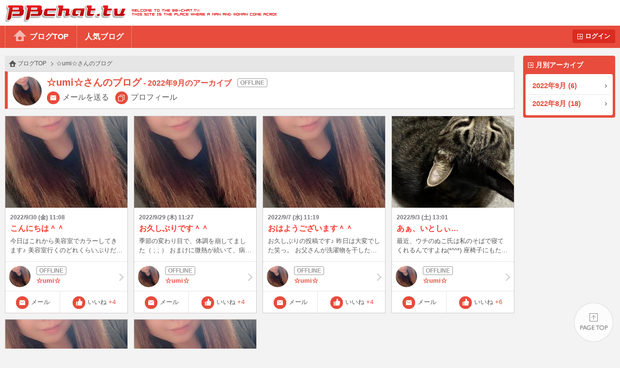

--- FILE ---
content_type: text/html
request_url: http://bb-chat.tv/blog/be32efe0a1fe41af/archive/2022/09/
body_size: 13012
content:
<!DOCTYPE html>
<html lang="ja">
<head>
<meta charset="UTF-8">
<meta http-equiv="X-UA-Compatible" content="IE=edge">
<meta name="viewport" content="width=device-width, initial-scale=1.0, minimum-scale=1.0, user-scalable=yes">
<title>BBchatTV 女性ブログ | ライブチャットのBBチャット（BBchatTV）</title>
<link rel="stylesheet" href="/blog/resources/css/normalize.css">
<link rel="stylesheet" href="/blog/resources/css/common.css?20230801">
<link rel="stylesheet" href="/blog/resources/css/media_queries.css?20210323">
<link rel="stylesheet" href="/blog/resources/css/x2_images.css?20210323" media="(-webkit-min-device-pixel-ratio: 1.1), (min-device-pixel-ratio: 1.1), (min-resolution: 1.1dppx)">
<link rel="stylesheet" href="/blog/resources/css/x3_images.css?20210323" media="(-webkit-min-device-pixel-ratio: 2.1), (min-device-pixel-ratio: 2.1), (min-resolution: 2.1dppx)">
<script src="/js/jquery-1.11.2.min.js"></script>
<script src="/js/jquery.plainmodal-1.0.1.min.js"></script>
<script src="/js/jquery.cookie.min.js"></script>
<script src="/js/common.js?2016120501"></script>
<script src="/blog/resources/js/common.js?2016120501"></script>

<!-- Google tag (gtag.js) -->
<script async src="https://www.googletagmanager.com/gtag/js?id=G-17PJJW9R2Z"></script>
<script>
  window.dataLayer = window.dataLayer || [];
  function gtag(){dataLayer.push(arguments);}
  gtag('js', new Date());

  gtag('config', 'G-17PJJW9R2Z');
</script>

</head>
<body id="index_top" class="user offline">
<div id="header">
	<h1><a href="/a/top" target="_blank">BBchatTV</a></h1>
	<div class="standard">
		<ul>
			<li><a href="/blog/">ブログTOP</a>
			<li><a href="/blog/hot">人気ブログ</a>
		</ul>
		<a href="?login" class="button">ログイン</a>
	</div>
	<div class="compact">
		<a href="/blog/">ホーム</a>
		<a href="#side_contents" class="ignore">メニュー</a>
	</div>
</div>
<a href="#side_contents" class="ignore" id="menu_overlay"></a>
<div id="side_contents">
	<div class="compact"><a href="?login" class="button">ログイン</a></div>
	<ul>
		<li class="compact"><a href="/blog/">ブログTOP</a></li>
		<li class="compact"><a href="/blog/hot">人気ブログ</a></li>
		<li>
			<h3>月別アーカイブ</h3>
			<ol>
				<li><a href="/blog/be32efe0a1fe41af/archive/2022/09/">2022年9月 (6)</a></li>
				<li><a href="/blog/be32efe0a1fe41af/archive/2022/08/">2022年8月 (18)</a></li>
			</ol>
		</li>
		<li class="compact"><a href="/a/top" target="_blank">BBchatTVへ</a></li>
	</ul>
</div>

<div id="contents">
<script type="text/javascript" src="/blog/resources/js/index.js?202105"></script>
<ol class="topic_path">
	<li><a href="/blog/">ブログTOP</a></li>
	<li>☆umi☆さんのブログ</li>
</ol>
<div class="title">
	<h2 class="online_status">☆umi☆さんのブログ<small>2022年9月のアーカイブ</small></h2>
	<span class="thumbnail"><img src="//girl.bb-chat.tv/img/bbchatgirl/8/imgkuOcGJ.jpg"></span>
	<nav>
	<a href="/a/mail_edit?girl=be32efe0a1fe41af" target="_blank">メールを送る</a>
	<a href="/a/online?id=be32efe0a1fe41af" target="_blank">プロフィール</a>
	</nav>
</div>
<ol class="posts">
	<li>
		<a href="/blog/be32efe0a1fe41af/24976" class="summary">
			<div class="media">
				<img src="//girl.bb-chat.tv/img/bbchatgirl/8/imgkuOcGJ.jpg">
			</div>
			<p class="date">2022/9/30 (金) 11:08</p>
			<p class="blog_title">こんにちは＾＾</p>
			<p class="s_comment">今日はこれから美容室でカラーしてきます♪

美容室行くのどれくらいぶりだろう〜☆

ずっと自分で染めてたから美容室行くの楽しみー(≧∀≦)

どんな色にしようか悩み中です(°▽°)♪

今日は午後からインします☆

良かったら遊びに来てね･:*+.\(( °ω° ))/.:+

楽しみにしています♪</p>

		</a>
		<a href="/blog/be32efe0a1fe41af/" class="girl offline">
			<span class="thumbnail"><img src="//girl.bb-chat.tv/img/bbchatgirl/8/imgkuOcGJ.jpg"></span>
			<div class="online_status"></div>
			☆umi☆
		</a>
		<a href="/a/mail_edit?girl=be32efe0a1fe41af" target="_blank" class="function mail">メール</a>
		<button type="button" value="24976" class="function like">いいね<span class="count">+4</span></button>
	</li>
	<li>
		<a href="/blog/be32efe0a1fe41af/24970" class="summary">
			<div class="media">
				<img src="//girl.bb-chat.tv/img/bbchatgirl/8/imgkuOcGJ.jpg">
			</div>
			<p class="date">2022/9/29 (木) 11:27</p>
			<p class="blog_title">お久しぶりです＾＾</p>
			<p class="s_comment">季節の変わり目で、体調を崩してました（ ;  ; ）

おまけに微熱が続いて、病院行ったら診察してもらえなくて、翌日コロナの抗原検査を受けました。
陰性だったので良かったです＾＾
先生には風邪だねって言われてホッとしました☆

ご心配をおかけしましたが、これからはまたぼちぼち再開していこうと思います☆

どうぞよろしくお願い致します＾＾

p.s 競輪デビューしました笑。競輪してる方がいたら競輪トークしてみたいです♪
</p>

		</a>
		<a href="/blog/be32efe0a1fe41af/" class="girl offline">
			<span class="thumbnail"><img src="//girl.bb-chat.tv/img/bbchatgirl/8/imgkuOcGJ.jpg"></span>
			<div class="online_status"></div>
			☆umi☆
		</a>
		<a href="/a/mail_edit?girl=be32efe0a1fe41af" target="_blank" class="function mail">メール</a>
		<button type="button" value="24970" class="function like">いいね<span class="count">+4</span></button>
	</li>
	<li>
		<a href="/blog/be32efe0a1fe41af/24839" class="summary">
			<div class="media">
				<img src="//girl.bb-chat.tv/img/bbchatgirl/8/imgkuOcGJ.jpg">
			</div>
			<p class="date">2022/9/7 (水) 11:19</p>
			<p class="blog_title">おはようございます＾＾</p>
			<p class="s_comment">お久しぶりの投稿です♪

昨日は大変でした笑っ。

お父さんが洗濯物を干した時に窓を閉め忘れたので、ウチのぬこ氏が脱走…
超焦りました(￣▽￣;)
縄張りがウチの周りだけなので縁の下で篭城されて参りました汗。
汗だくになりながら、ちゅーる片手に縁の下にちゅーるだよー！っておびきだし作戦をしましたが失敗に終わり、一時撤退…

とりあえず休憩したら、また捜索しようと思いながら脱走した窓をもう一度開けて外に出ようとしたら、お父さんがぬこ氏入ったぞー！！
と言われて廊下に戻ると、ケロっとした顔のぬこ氏を発見(￣▽￣;)…

あぁ、脱走口から逃亡して、またそこから普通に帰ってきたのね笑っ。

親ばかですが、自分で出てってちゃんと帰ってくるなんて偉いなぁって思っちゃいました笑っ。

とりあえず帰ってきてくれて本当に良かったです(´ω`)
まぁ、汗だくになったのもいいダイエットになったのかなぁw
もうTシャツびちょびちょでした笑っ。

今日のぬこ氏は、朝からごはんちょーだいって起こしてきて、食べたら階段の踊り場でまったりなうです(´ω`)

あっ、ぬこ氏に昨日爪が伸びてて昨日首を引っ掻かれたので爪切ったのちインします＾＾

本日も一日張り切っていきましょう♪

p.s いつもいいねありがとうございます＾＾
　　日々の励みになります☆
　　thank you!


</p>

		</a>
		<a href="/blog/be32efe0a1fe41af/" class="girl offline">
			<span class="thumbnail"><img src="//girl.bb-chat.tv/img/bbchatgirl/8/imgkuOcGJ.jpg"></span>
			<div class="online_status"></div>
			☆umi☆
		</a>
		<a href="/a/mail_edit?girl=be32efe0a1fe41af" target="_blank" class="function mail">メール</a>
		<button type="button" value="24839" class="function like">いいね<span class="count">+4</span></button>
	</li>
	<li>
		<a href="/blog/be32efe0a1fe41af/24804" class="summary">
			<div class="media">
				<img src="/blog/resources/users/be32efe0a1fe41af/673DC010-2544-4AAC-96C2-ED699F8B977B.thumb.jpg">
			</div>
			<p class="date">2022/9/3 (土) 13:01</p>
			<p class="blog_title">あぁ、いとしぃ…</p>
			<p class="s_comment">最近、ウチのぬこ氏は私のそばで寝てくれるんですよね(*^^*)

座椅子にもたれて海外ドラマを観ていると、ふと視線を感じてぬこ氏を見ると、じーっという視線が…
おもむろに座椅子を倒すと、ちょこんっと私の横に寄ってきて隣りで寝てくれるんです( ˊ̱˂˃ˋ̱ )
ふわぁ、幸せ〜。
このまどろむ笑顔？を守りたい(＞＜)☆

最近夜は、ぬこ氏と一緒に海外ドラマを鑑賞するのが日課になっております^ ^

えぇと、遂にベロニカマーズのファイナルと映画も観終わったので、今回は、ゴシップガールを借りて来ましたー･:*+.\(( °ω° ))/.:+

毎回ね、DVDの宣伝で出てくるから気になっていたので今回はそれを借りてきました☆

ベロニカマーズを観た後だと、若干の物足りなさを感じますが、女の友情、男の友情、恋愛、家族など色々な情景が垣間見れて面白いです♪

おススメの海外ドラマはありますか？

あったら聞かせてくださいね＾＾

本日は、着替えて、これからインします☆

今日も一日よろしくお願いします^ ^
</p>

		</a>
		<a href="/blog/be32efe0a1fe41af/" class="girl offline">
			<span class="thumbnail"><img src="//girl.bb-chat.tv/img/bbchatgirl/8/imgkuOcGJ.jpg"></span>
			<div class="online_status"></div>
			☆umi☆
		</a>
		<a href="/a/mail_edit?girl=be32efe0a1fe41af" target="_blank" class="function mail">メール</a>
		<button type="button" value="24804" class="function like">いいね<span class="count">+6</span></button>
	</li>
	<li>
		<a href="/blog/be32efe0a1fe41af/24793" class="summary">
			<div class="media">
				<img src="//girl.bb-chat.tv/img/bbchatgirl/8/imgkuOcGJ.jpg">
			</div>
			<p class="date">2022/9/2 (金) 10:44</p>
			<p class="blog_title">おはようございます＾＾</p>
			<p class="s_comment">今日からリンゴ酢生活をはじめました♪

起きてからコップ一杯のお水にちょろーっとリンゴ酢を入れて飲んでいます＾＾

めっちゃ酸っぱいんだけど、健康にいいみたいで続けてみようとと思います☆

今日は花の金曜日ですね(≧∀≦)

皆さまどんな週末を過ごすご予定ですか？

聞かせてくださいね＾＾

今日はこれからインします☆

本日もよろしくお願いします･:*+.\(( °ω° ))/.:+</p>

		</a>
		<a href="/blog/be32efe0a1fe41af/" class="girl offline">
			<span class="thumbnail"><img src="//girl.bb-chat.tv/img/bbchatgirl/8/imgkuOcGJ.jpg"></span>
			<div class="online_status"></div>
			☆umi☆
		</a>
		<a href="/a/mail_edit?girl=be32efe0a1fe41af" target="_blank" class="function mail">メール</a>
		<button type="button" value="24793" class="function like">いいね<span class="count">+4</span></button>
	</li>
	<li>
		<a href="/blog/be32efe0a1fe41af/24785" class="summary">
			<div class="media">
				<img src="//girl.bb-chat.tv/img/bbchatgirl/8/imgkuOcGJ.jpg">
			</div>
			<p class="date">2022/9/1 (木) 10:36</p>
			<p class="blog_title">おはようございます＾＾</p>
			<p class="s_comment">いよいよ9月になりましたね♪

まだまだ暑い日が続きますが、皆さまお元気でお過ごしでしょうか？

昨日、ウォーキングと睡眠時間がポイントになるアプリを取りました☆

ポイ活始めましたw

地道なとこからコツコツと、将来の幸せの為に頑張ります･:*+.\(( °ω° ))/.:+

本日は、木曜日。

黙々とただ進むのみー！

今日も一日張り切っていきましょう(°▽°)♪</p>

		</a>
		<a href="/blog/be32efe0a1fe41af/" class="girl offline">
			<span class="thumbnail"><img src="//girl.bb-chat.tv/img/bbchatgirl/8/imgkuOcGJ.jpg"></span>
			<div class="online_status"></div>
			☆umi☆
		</a>
		<a href="/a/mail_edit?girl=be32efe0a1fe41af" target="_blank" class="function mail">メール</a>
		<button type="button" value="24785" class="function like">いいね<span class="count">+5</span></button>
	</li>
	<li class="dummy"></li>
	<li class="dummy"></li>
	<li class="dummy"></li>
	<li class="dummy"></li>
	<li class="dummy"></li>
	<li class="dummy"></li>
	<li class="dummy"></li>
	<li class="dummy"></li>
	<li class="dummy"></li>
	<li class="dummy"></li>
</ol>
<ul class="paging">
	<li class="selected"><a>1</a></li>
</ul>
</div>

<div id="footer">
	<a href="#index_top">PAGE TOP</a>
	Copyright&copy; 2004-2026 <a href="/" target="_blank">BBchatTV</a> All rights reserved.
</div>
</body>
</html>
